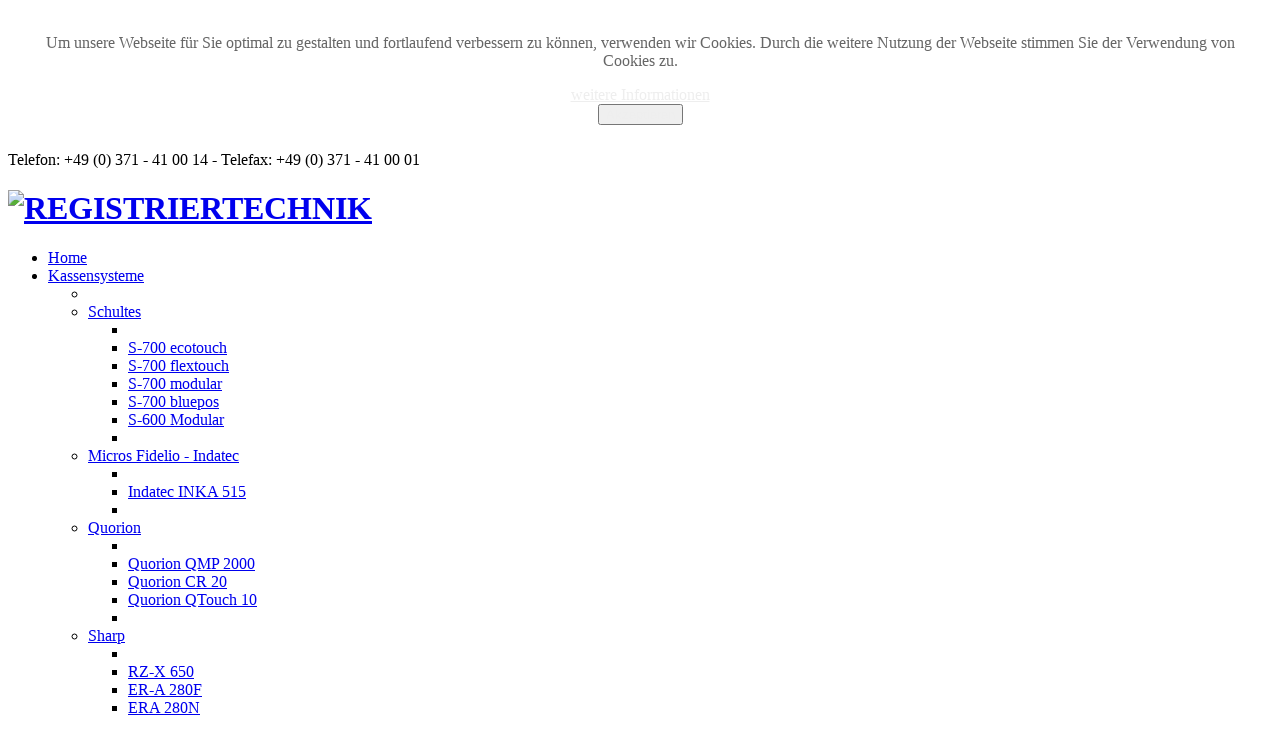

--- FILE ---
content_type: text/html; charset=utf-8
request_url: https://registriertechnik.de/leistungen
body_size: 4934
content:
<!doctype html>
<!--[if lt IE 7]> <html class="no-js lt-ie9 lt-ie8 lt-ie7" lang="en"> <![endif]-->
<!--[if IE 7]>    <html class="no-js lt-ie9 lt-ie8" lang="en"> <![endif]-->
<!--[if IE 8]>    <html class="no-js lt-ie9" lang="en"> <![endif]-->
<!--[if gt IE 8]><!--> <html class="no-js" lang="en"><!--<![endif]-->
<head>
  <meta name="viewport" content="width=device-width, initial-scale=1.0">
<script src="/templates/registriertechnik/js/jquery-1.8.1.min.js"></script><script src="/templates/registriertechnik/js/jquery.noConflict.js"></script>      <base href="https://registriertechnik.de/leistungen" />
  <meta http-equiv="content-type" content="text/html; charset=utf-8" />
  <meta name="keywords" content="Chemnitz, Sachsen, Kluge, Heilmann, Trautsch, Registriertechnik, Kassentechnik, Handelstechnik, Kassen, Gastrokassen, Gastronomie, Bäckerei, Bäckerkassen, Handelskassen, Handel, Waagen" />
  <meta name="description" content="Verkauf und Reparatur von Registrierkassen und Waagen, Peripheriegeräten und Zubehör. Kassensysteme für Gastronomie, Bäckerei und Handel." />
  <meta name="generator" content="Joomla! - Open Source Content Management" />
  <title>Registriertechnik Heilmann und Trautsch GbR - Leistungen</title>
  <link href="/templates/registriertechnik/favicon.ico" rel="shortcut icon" type="image/vnd.microsoft.icon" />
  <link href="https://registriertechnik.de/component/search/?Itemid=113&amp;format=opensearch" rel="search" title="Suchen Registriertechnik Heilmann und Trautsch GbR" type="application/opensearchdescription+xml" />
  <link rel="stylesheet" href="https://registriertechnik.de/plugins/system/fmalertcookies/assets/css/bootstrap.min.css" type="text/css" />
  <link rel="stylesheet" href="https://registriertechnik.de/plugins/system/fmalertcookies/assets/css/custom.css" type="text/css" />
  <script src="/media/system/js/mootools-core.js" type="text/javascript"></script>
  <script src="/media/system/js/core.js" type="text/javascript"></script>
  <script src="/media/system/js/caption.js" type="text/javascript"></script>
  <script src="/media/system/js/mootools-more.js" type="text/javascript"></script>
  <script type="text/javascript">
window.addEvent('load', function() {
				new JCaption('img.caption');
			});
  </script>

  
<!--[if lt IE 9]>
<script src="http://html5shiv.googlecode.com/svn/trunk/html5.js"></script>
<script src="/templates/registriertechnik/js/selectivizr-min.js"></script>
<script src="/templates/registriertechnik/js/modernizr.js"></script>
<style type="text/css">
div.slideshow,.slideshow-images img, #slideshow-handler { height: px !important; width:940px;}
</style>
<![endif]-->
<!--[if (lt IE 9) & (gt IE 6) & (!IEMobile)]>
<script src="/</templates/registriertechnik/js/imgSizer.js"></script>
<script>
addLoadEvent(function() { imgSizer.collate(); });
function addLoadEvent(func) { var oldonload = window.onload; if (typeof window.onload != 'function') { window.onload = func; } else { window.onload = function() { if (oldonload) { oldonload(); } func(); } } }
</script>
<![endif]-->

  <link rel="stylesheet" type="text/css" href="/templates/registriertechnik/css/ie9-10.css" media="screen" />
  <link rel="stylesheet" type="text/css" href="/templates/registriertechnik/css/bootstrap.css" media="screen" />
  <link rel="stylesheet" type="text/css" href="/templates/registriertechnik/css/responsive.css" media="screen" />
    <link rel="stylesheet" type="text/css" href="/templates/registriertechnik/css/text.css" media="screen" />
    <link rel="stylesheet" type="text/css" href="/templates/registriertechnik/css/layout.css" media="screen" />
    <link rel="stylesheet" type="text/css" href="/templates/registriertechnik/css/nav.css" media="screen" />
    <link rel="stylesheet" type="text/css" href="/templates/registriertechnik/css/typography.css" media="screen" />
    <link rel="stylesheet" type="text/css" href="/templates/registriertechnik/css/template.css" media="screen" />
  <link rel="stylesheet" type="text/css" href="/templates/registriertechnik/css/responsive-template.css" media="screen" />
  <link rel="stylesheet" type="text/css" href="/templates/registriertechnik/css/print.css" media="print" />
  <link rel="stylesheet" type="text/css" href="/templates/registriertechnik/css/template-settings.css" media="screen" />
    <link rel="stylesheet" type="text/css" href="/templates/registriertechnik/css/vm-nextor.css" media="screen" />
  <script type="text/javascript" src="/templates/registriertechnik/js/bootstrap.min.js"> </script>
  
  <script src="/templates/registriertechnik/js/selectnav.min.js"></script>
  
<!--[if IE 6]> <link rel="stylesheet" type="text/css" href="/templates/registriertechnik/css/ie6.css" media="screen" /> <![endif]-->
<!--[if IE 7]> <link rel="stylesheet" type="text/css" href="/templates/registriertechnik/css/ie.css" media="screen" /> <![endif]-->

  
        <link rel="stylesheet" type="text/css" href="/templates/registriertechnik/css/presets/style4.css" media="screen" />
      
  
  
  
  
   
  <script type="text/javascript" src="/templates/registriertechnik/js/superfish.js"></script>
  <script type="text/javascript" src="/templates/registriertechnik/js/supersubs.js"></script>
  <script type="text/javascript">
    jQuery(document).ready(function(){ 
        jQuery("ul.menu-nav").supersubs({ 
      minWidth: 18,
            extraWidth:  1
        }).superfish({ 
            delay:500,
            animation:{opacity:'show',height:'show',width:'show'},
            speed:'normal',
            autoArrows:true,
            dropShadows:false 
        });
    }); 
  </script>
      
    
  


</head>
<body><!--googleoff: all--><div class="cadre_alert_cookies" id="cadre_alert_cookies" style="opacity:1;text-align:center; margin:0px;"><div class="cadre_inner_alert_cookies" style="display: inline-block;width: 100%;margin:auto;max-width:100%;background-color: #FFFFFF;border: 0px solid #eee;"><div class="cadre_inner_texte_alert_cookies" style="display: inline-block;padding:10px;color: #666666"><div class="cadre_texte pull-left"><p><span>Um unsere Webseite für Sie optimal zu gestalten und fortlaufend verbessern zu können, verwenden wir Cookies. Durch die weitere Nutzung der Webseite stimmen Sie der Verwendung von Cookies zu.</span></p></div><div class="cadre_bouton pull-left"><div class="pull-left  col-sm-6 btn_readmore" style="margin:0;text-align:center"><a style="color:#eeeeee" class="btn btn-inverse btn-small read_more" href="/datenschutzerklaerung">weitere Informationen</a></div><div class="pull-left  col-sm-6 btn_close" style="margin:0;text-align:center"><button onclick="CloseCadreAlertCookie();" style="color:#eeeeee" class="btn btn-link btn-small popup-modal-dismiss">Akzeptieren</button></div></div></div></div></div><!--googleon: all--><script type="text/javascript">/*<![CDATA[*/var name = "fmalertcookies" + "=";var ca = document.cookie.split(";");var acceptCookie = false;for(var i=0; i<ca.length; i++) {var c = ca[i];while (c.charAt(0)==" ") c = c.substring(1);if (c.indexOf(name) == 0){ acceptCookie = true; document.getElementById("cadre_alert_cookies").style.display="none";}}if(!acceptCookie) { ;for(var i=0; i<ca.length; i++) {var c1 = ca[i];document.cookie= c1+'; expires=Thu, 01 Jan 1970 00:00:00 GMT; path=/';}}var d = new Date();d.setTime(d.getTime() + (1*(24*60*60*1000)));var expires_cookie = "expires="+d.toUTCString();function CloseCadreAlertCookie(){document.getElementById('cadre_alert_cookies').style.display='none'; document.cookie='fmalertcookies=true; '+expires_cookie+'; path=/';}/*]]>*/</script>

<nav id="top-a-line">
  <div class="container">
    <div class="row-fluid">
      <div class="span12">    
                          <div id="cart">

<div class="custom"  >
	<p>Telefon: +49 (0) 371 - 41 00 14 - Telefax: +49 (0) 371 - 41 00 01</p></div>
</div>
          
          
      </div>
    </div>
  </div>
</nav>

<div id="header-bg">
  <header id="top-handler" class="container">
    <div id="top" class="row-fluid">
      <div id="site-name-handler" class="span5">
        <div id="sn-position">
                              <h1> <a href="/"><img alt="REGISTRIERTECHNIK" src="/images/logo_regi_2023.png" /></a></h1>
                                        <h2>  </h2>
                  </div>
      </div>
      <div id="top-nav-handler" class="span7">

              </div>
    </div>
  </header>
</div>
    
  
<nav id="menu">
  <div id="menu-handler" class="container">
    <div class="row-fluid">
      <div class="span12">
<ul class="menu-nav" id="nav">
<li class="item-101"><a href="/" ><span class="link-no-image">Home</span></a></li><li class="item-106 deeper parent"><a href="/kassensysteme" ><span class="link-no-image">Kassensysteme</span></a><ul ><li class="top-arrow"></li><li class="item-107 deeper parent"><a href="/kassensysteme/schultes" ><span class="link-no-image">Schultes</span></a><ul ><li class="top-arrow"></li><li class="item-134"><a href="/kassensysteme/schultes/s-700-ecotouch" ><span class="link-no-image">S-700 ecotouch</span></a></li><li class="item-135"><a href="/kassensysteme/schultes/s-700-flextouch" ><span class="link-no-image">S-700 flextouch</span></a></li><li class="item-136"><a href="/kassensysteme/schultes/s-700-modular" ><span class="link-no-image">S-700 modular</span></a></li><li class="item-137"><a href="/kassensysteme/schultes/s-700-bluepos" ><span class="link-no-image">S-700 bluepos</span></a></li><li class="item-138"><a href="/kassensysteme/schultes/s-600-modular" ><span class="link-no-image">S-600 Modular</span></a></li><li class="clear"> </li></ul></li><li class="item-108 deeper parent"><a href="/kassensysteme/micros-fidelio-indatec" ><span class="link-no-image">Micros Fidelio - Indatec</span></a><ul ><li class="top-arrow"></li><li class="item-129"><a href="/kassensysteme/micros-fidelio-indatec/indatec-inka-515" ><span class="link-no-image">Indatec INKA 515 </span></a></li><li class="clear"> </li></ul></li><li class="item-109 deeper parent"><a href="/kassensysteme/quorion" ><span class="link-no-image">Quorion</span></a><ul ><li class="top-arrow"></li><li class="item-126"><a href="/kassensysteme/quorion/quorion-qmp-2000" ><span class="link-no-image">Quorion QMP 2000 </span></a></li><li class="item-127"><a href="/kassensysteme/quorion/quorion-cr-20" ><span class="link-no-image">Quorion CR 20</span></a></li><li class="item-128"><a href="/kassensysteme/quorion/quorion-qtouch-10" ><span class="link-no-image">Quorion  QTouch 10</span></a></li><li class="clear"> </li></ul></li><li class="item-110 deeper parent"><a href="/kassensysteme/sharp" ><span class="link-no-image">Sharp</span></a><ul ><li class="top-arrow"></li><li class="item-139"><a href="/kassensysteme/sharp/rz-x-650" ><span class="link-no-image">RZ-X 650</span></a></li><li class="item-140"><a href="/kassensysteme/sharp/er-a-280f" ><span class="link-no-image">ER-A 280F </span></a></li><li class="item-141"><a href="/kassensysteme/sharp/era-280n" ><span class="link-no-image">ERA 280N</span></a></li><li class="item-142"><a href="/kassensysteme/sharp/xe-a-137bk" ><span class="link-no-image">XE-A 137BK</span></a></li><li class="item-143"><a href="/kassensysteme/sharp/xe-a-217b" ><span class="link-no-image">XE-A 217B</span></a></li><li class="item-144"><a href="/kassensysteme/sharp/xe-a207" ><span class="link-no-image">XE-A207</span></a></li><li class="clear"> </li></ul></li><li class="item-111 deeper parent"><a href="/kassensysteme/orderman" ><span class="link-no-image">Orderman</span></a><ul ><li class="top-arrow"></li><li class="item-133"><a href="/kassensysteme/orderman/columbus-300" ><span class="link-no-image">Columbus 300 </span></a></li><li class="clear"> </li></ul></li><li class="item-112 deeper parent"><a href="/kassensysteme/multidata" ><span class="link-no-image">MULTI DATA</span></a><ul ><li class="top-arrow"></li><li class="item-130"><a href="/kassensysteme/multidata/sampos-ecr-120" ><span class="link-no-image">SAMPOS ECR-120</span></a></li><li class="item-131"><a href="/kassensysteme/multidata/sampos-er-940" ><span class="link-no-image">SAMPOS ER-940</span></a></li><li class="item-132"><a href="/kassensysteme/multidata/spt-3000-touch-pc" ><span class="link-no-image">SPT 3000 Touch - PC</span></a></li><li class="clear"> </li></ul></li></ul></li><li class="item-118 deeper parent"><a href="/handhelds" ><span class="link-no-image">Handhelds</span></a><ul ><li class="top-arrow"></li><li class="item-155"><a href="/handhelds/orderman-don" ><span class="link-no-image">Orderman Don</span></a></li><li class="item-156"><a href="/handhelds/orderman-max2" ><span class="link-no-image">Orderman Max2 </span></a></li><li class="item-157"><a href="/handhelds/orderman-max2plus" ><span class="link-no-image">Orderman Max2plus</span></a></li><li class="item-158"><a href="/handhelds/orderman-sol" ><span class="link-no-image">Orderman Sol</span></a></li><li class="clear"> </li></ul></li><li class="item-117 deeper parent"><a href="/ec-cash" ><span class="link-no-image">EC-Cash</span></a><ul ><li class="top-arrow"></li><li class="item-152"><a href="/ec-cash/vx-520" ><span class="link-no-image">VX 520</span></a></li><li class="item-153"><a href="/ec-cash/vx-670" ><span class="link-no-image">VX 670</span></a></li><li class="item-154"><a href="/ec-cash/iwl250-bluetooth" ><span class="link-no-image">iWL250 Bluetooth</span></a></li><li class="clear"> </li></ul></li><li class="item-120 deeper parent"><a href="/waagen" ><span class="link-no-image">Waagen</span></a><ul ><li class="top-arrow"></li><li class="item-122 deeper parent"><a href="/waagen/kern" ><span class="link-no-image">Kern</span></a><ul ><li class="top-arrow"></li><li class="item-149"><a href="/waagen/kern/rfb-ladenwaage" ><span class="link-no-image">RFB Ladenwaage</span></a></li><li class="item-150"><a href="/waagen/kern/rfs-ladenwaage" ><span class="link-no-image">RFS Ladenwaage </span></a></li><li class="item-151"><a href="/waagen/kern/rxb-ladenwaage" ><span class="link-no-image">RXB Ladenwaage </span></a></li><li class="clear"> </li></ul></li><li class="item-145 deeper parent"><a href="/waagen/cas" ><span class="link-no-image">CAS</span></a><ul ><li class="top-arrow"></li><li class="item-146"><a href="/waagen/cas/ct100-serie" ><span class="link-no-image">CT100 Serie </span></a></li><li class="item-147"><a href="/waagen/cas/cl5500-serie" ><span class="link-no-image">CL5500 Serie</span></a></li><li class="item-148"><a href="/waagen/cas/cl5000j-serie" ><span class="link-no-image">CL5000J Serie</span></a></li><li class="clear"> </li></ul></li></ul></li><li class="item-113 current active"><a href="/leistungen" ><span class="link-no-image">Leistungen</span></a></li></ul>

<script>selectnav('nav', {
  nested: true,
  indent: '-'
}); </script></div>
          </div>
  </div>
</nav>



    
      
      
      
<div id="tmp-container">
  <div id="content-handler" class="container">
    
        <div id="nav-line">
      <div id="breadcrumb-handler" class="row-fluid"><div class="span12" id="breadcrumb-bg">
<div class="breadcrumbs">
<span class="showHere">Aktuelle Seite: </span><a href="/" class="pathway">Home</a> &raquo; <span>Leistungen</span></div>
</div></div>
    </div>
        
        <div id="main-content-handler">
      <div class="row-fluid">
                <div class="span3">
          <aside>
            
            
            
            		<div class="moduletable">
			<span class="module-arrow"></span>
									<h3>Öffnungszeiten</h3>
								<div class="module-content">

<div class="custom"  >
	<p>Egal ob Kauf, Miete oder Leasing, wir helfen Ihnen gern weiter. Beratung ist Montag - Donnerstag zwischen 8:00 und 17:00 Uhr und Freitag von 8:00-15:00 Uhr in unserem Ladengeschäft möglich.</p></div>
</div>
		</div>
			<div class="moduletable">
			<span class="module-arrow"></span>
									<h3> NOTRUF</h3>
								<div class="module-content">

<div class="custom"  >
	<p>Bei Notfällen außerhalb unserer Geschäftszeiten, erreichen Sie uns unter der Mobilfunknummer:</p>
<h1 style="color: #de2822;">0171 - 75 22 8 22</h1></div>
</div>
		</div>
			<div class="moduletable">
			<span class="module-arrow"></span>
									<h3>Schnellsuche</h3>
								<div class="module-content"><form action="/leistungen" method="post">
	<div class="search">
		<input name="searchword" id="mod-search-searchword" maxlength="20"  class="inputbox" type="text" size="20" value="Suche..."  onblur="if (this.value=='') this.value='Suche...';" onfocus="if (this.value=='Suche...') this.value='';" />	<input type="hidden" name="task" value="search" />
	<input type="hidden" name="option" value="com_search" />
	<input type="hidden" name="Itemid" value="113" />
	</div>
</form>
</div>
		</div>
	
            
          </aside>
        </div>
                <div class="span9">
          
                              <article class="item-page">

<h1>
	Leistungen</h1>


	<ul class="actions">
							<li class="print-icon">
					<a href="/sportmacher?tmpl=component&amp;print=1&amp;page=" title="Drucken" onclick="window.open(this.href,'win2','status=no,toolbar=no,scrollbars=yes,titlebar=no,menubar=no,resizable=yes,width=640,height=480,directories=no,location=no'); return false;" rel="nofollow"><img src="/templates/registriertechnik/images/system/printButton.png" alt="Drucken"  /></a>			</li>
			
									</ul>


	
	

	

			<ul>
<li><strong>Beratung:</strong><br /> Sie sind auf der Suche nach einer Kasse, die sich ideal für Ihre Zwecke eignet? Wir beraten Sie gerne!</li>
<li><strong>Verkauf und Reparatur von Registrierkassen und Waagen:</strong><br /> Sie haben das Richtige gefunden? Sie können Ihre Kasse bei uns kaufen, mieten oder leasen! Ist Ihre Kasse defekt? Wir führen auch Reparaturen durch!</li>
<li><strong>Programmierung, Installation und Fernwartung Ihrer Geräte:</strong><br /> Damit Sie gleich richtig loslegen können, richten wir Ihnen die Kasse ein, programmieren die Artikel und stellen die fertige Kasse vor Ort auf!</li>
<li><strong>Verkauf von Peripheriegeräten:</strong><br /> Sie benötigen Drucker, Handy, Scanner, Kartenterminals? Wir helfen Ihnen gern weiter!</li>
<li><strong>Verkauf von Thermo- und Kassenrollen auch für EC-Cash:</strong><br /> Wir bieten Ihnen alle gängigen Kassen- und Thermorollen, auch in größeren Mengen an!</li>
</ul> 
		</article>

                  </div>
              </div>
    </div>
      </div>
</div>

<div id="bot-modules">
  <div class="container">
    <div class="row-fluid">
      <div class="span3" style="width:">		<div class="moduletable_style2">
			<span class="module-arrow"></span>
								<div class="module-content">

<div class="custom_style2"  >
	<h3 style="text-align: center;"><a href="/kassensysteme"><img src="/images/pc.jpg" border="0" alt="Reperaturservice" /><br /> Kassensysteme</a></h3>
<p>Kassensysteme von Schultes, Micros Fidelio - Indatec, Quorion, Sharp, Orderman.</p></div>
</div>
		</div>
	</div>      <div class="span3" style="width:">		<div class="moduletable_style2">
			<span class="module-arrow"></span>
								<div class="module-content">

<div class="custom_style2"  >
	<h3 style="text-align: center;"><a href="/leistungen"><img src="/images/repereturservice.jpg" border="0" alt="Reperaturservice" /><br /> Reparaturservice</a></h3>
<p>Ist Ihre Kasse defekt? Wir führen auch Reparaturen durch!</p></div>
</div>
		</div>
	</div>      <div class="span3" style="width:">		<div class="moduletable_style2">
			<span class="module-arrow"></span>
								<div class="module-content">

<div class="custom_style2"  >
	<h3 style="text-align: center;"><!--a href="/leistungen"--><img src="/images/programmierung.jpg" border="0" alt="Reperaturservice" /><br /> Programmierung<!--/a--></h3>
<p>Wir programmieren die Artikel ein und stellen die fertige Kasse vor Ort auf!</p></div>
</div>
		</div>
	</div>      <div class="span3" style="width:">		<div class="moduletable_style2">
			<span class="module-arrow"></span>
								<div class="module-content">

<div class="custom_style2"  >
	<h3 style="text-align: center;"><a href="/leistungen"><img src="/images/auge.jpg" border="0" alt="Reperaturservice" /><br /> Service</a></h3>
<p>Wir suchen für Sie die Kasse, die sich ideal für Ihre Zwecke eignet. Wir beraten Sie gerne!</p></div>
</div>
		</div>
	</div>                </div>
  </div>    
</div>
<div class="clear"> </div>

<footer id="footer">
  <div class="container">
    <div id="footer-line" class="row">
      <div class="span12">

<div class="custom"  >
	<p style="text-align: center; margin-bottom: 30px;"><img class="moduletablepartner" src="/images/partner/sharp.jpg" border="0" style="margin-right: 10px;" /><img class="moduletablepartner" src="/images/partner/allcash.jpg" border="0" style="margin-right: 10px;" /><img class="moduletablepartner" src="/images/partner/schultes.jpg" border="0" style="margin-right: 10px;" /> <img class="moduletablepartner" src="/images/partner/best.jpg" border="0" style="margin-right: 10px;" /><img class="moduletablepartner" src="/images/partner/orderman.jpg" border="0" style="margin-right: 10px;" /> <img class="moduletablepartner" src="/images/partner/quorion.jpg" border="0" style="margin-right: 10px;" /> <img class="moduletablepartner" src="/images/partner/KERN.jpg" border="0" style="margin-right: 10px;" /> <img class="moduletablepartner" src="/images/partner/micros.jpg" border="0" style="margin-right: 10px;" /> <img class="moduletablepartner" src="/images/partner/multidata.jpg" border="0" style="margin-right: 10px;" /></p></div>
</div>
      <div id="foo-left-right">
        <div class="span6">

<div class="custom"  >
	<div class="span6">
<div class="custom">
<p>© 2023 Registriertechnik Enrico Kluge</p>
</div>
</div></div>
</div>
        <div class="span6">
<ul class="menu">
<li class="item-115"><a href="/images/AGB-Regiestriertechnik-Chemnitz.pdf" target="_blank" ><span class="link-no-image">AGB</span></a></li><li class="item-114"><a href="/impressum" ><span class="link-no-image">Impressum</span></a></li><li class="item-116"><a href="/kontakt" ><span class="link-no-image">Kontakt</span></a></li><li class="item-161"><a href="/datenschutzerklaerung" ><span class="link-no-image">Datenschutzerklärung</span></a></li></ul>

<script>selectnav('', {
  nested: true,
  indent: '-'
}); </script></div>
        <div class="clear"> </div>
      </div>
    </div>
  </div>
</footer>


</body>
</html>